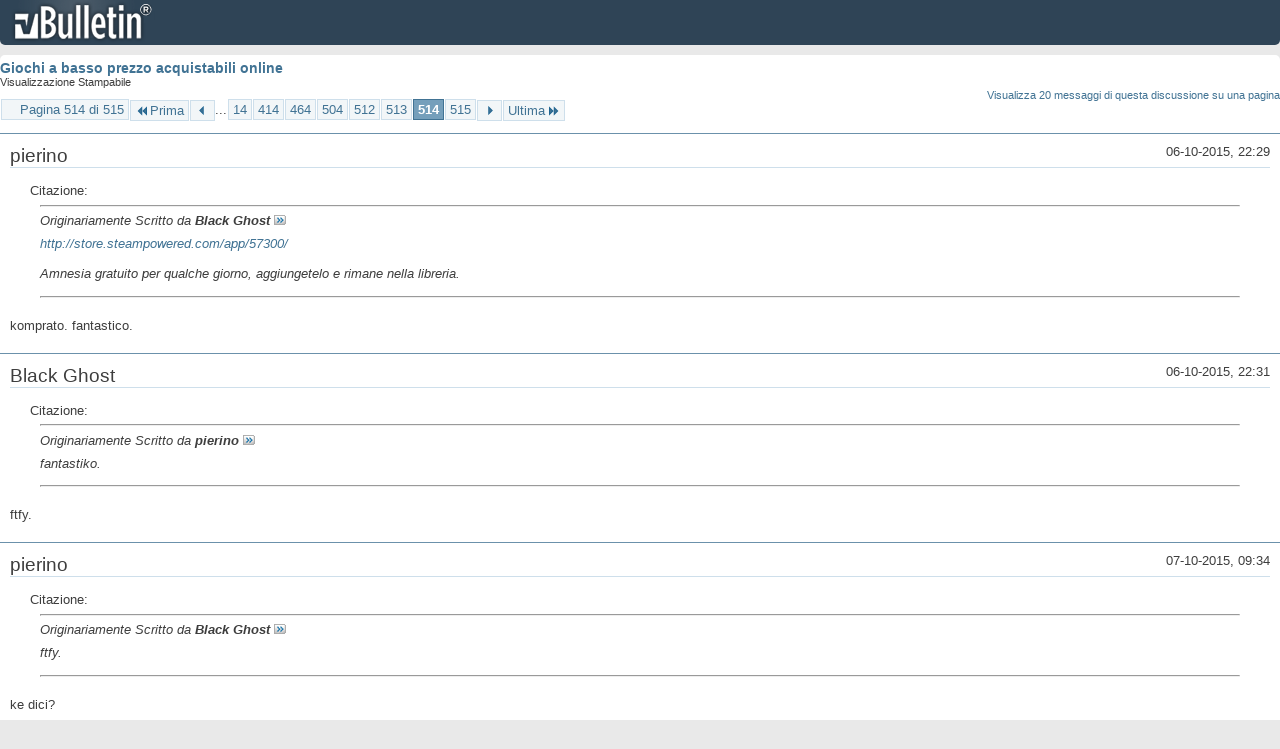

--- FILE ---
content_type: text/html; charset=ISO-8859-1
request_url: https://archivio-gamesurf.tiscali.it/forum/printthread.php?t=78435&s=b30c8cd964cfebce12df50df58154c59&pp=10&page=514
body_size: 3007
content:
<!DOCTYPE html PUBLIC "-//W3C//DTD XHTML 1.0 Transitional//EN" "http://www.w3.org/TR/xhtml1/DTD/xhtml1-transitional.dtd">
<html xmlns="http://www.w3.org/1999/xhtml" dir="ltr" lang="it" id="vbulletin_html">
<head>
	<meta http-equiv="Content-Type" content="text/html; charset=ISO-8859-1" />
	<base href="https://archivio-gamesurf.tiscali.it/forum/" /><!--[if IE]></base><![endif]-->
	<meta name="generator" content="vBulletin 4.2.5" />

	
	<link rel="stylesheet" type="text/css" href="clientscript/vbulletin_css/style00023l/main-rollup.css?d=1558961691" />
	<link rel="stylesheet" type="text/css" href="clientscript/vbulletin_css/style00023l/printthread.css?d=1558961691" />
	



	<title> Giochi a basso prezzo acquistabili online</title>
	<link rel="stylesheet" type="text/css" href="clientscript/vbulletin_css/style00023l/additional.css?d=1558961691" />

</head>
<body>

<div class="above_body">
<div id="header" class="floatcontainer">
<div><a name="top" href="index.php?s=ee68b1d4e79dbadff6985d439e6c0637" class="logo-image"><img src="images/misc/vbulletin4_logo.png" alt="Gamesurf Forum - Powered by vBulletin" /></a></div>
</div>
</div>
<div class="body_wrapper">
<div id="pagetitle">
	<h1><a href="showthread.php?78435-Giochi-a-basso-prezzo-acquistabili-online&amp;s=ee68b1d4e79dbadff6985d439e6c0637">Giochi a basso prezzo acquistabili online</a></h1>
	<p class="description">Visualizzazione Stampabile</p>
</div>


	<div class="floatcontainer">
		<a class="maxperpage" href="printthread.php?s=ee68b1d4e79dbadff6985d439e6c0637&amp;t=78435&amp;pp=20">Visualizza 20 messaggi di questa discussione su una pagina</a>
		<div id="pagination_top">
			<form action="printthread.php?t=78435&amp;s=ee68b1d4e79dbadff6985d439e6c0637&amp;pp=10&amp;page=515" method="get" class="pagination popupmenu nohovermenu">
<input type="hidden" name="t" value="78435" /><input type="hidden" name="s" value="ee68b1d4e79dbadff6985d439e6c0637" /><input type="hidden" name="pp" value="10" />
	
		<span><a href="javascript://" class="popupctrl">Pagina 514 di 515</a></span>
		
		<span class="first_last"><a rel="start" href="printthread.php?t=78435&amp;s=ee68b1d4e79dbadff6985d439e6c0637&amp;pp=10" title="Prima Pagina - Risultati da 1 a 10 di 5,143"><img src="images/pagination/first-right.png" alt="Prima" />Prima</a></span>
		
		
		<span class="prev_next"><a rel="prev" href="printthread.php?t=78435&amp;s=ee68b1d4e79dbadff6985d439e6c0637&amp;pp=10&amp;page=513" title="Pagina Precedente - Risultati da 5,121 a 5,130 di 5,143"><img src="images/pagination/previous-right.png" alt="Precedente" /></a></span>
		
		
		<span class="separator">...</span>
		
		<span><a href="printthread.php?t=78435&amp;s=ee68b1d4e79dbadff6985d439e6c0637&amp;pp=10&amp;page=14" title="Visualizza risultati da 131 a 140 di 5,143"><!---500-->14</a></span><span><a href="printthread.php?t=78435&amp;s=ee68b1d4e79dbadff6985d439e6c0637&amp;pp=10&amp;page=414" title="Visualizza risultati da 4,131 a 4,140 di 5,143"><!---100-->414</a></span><span><a href="printthread.php?t=78435&amp;s=ee68b1d4e79dbadff6985d439e6c0637&amp;pp=10&amp;page=464" title="Visualizza risultati da 4,631 a 4,640 di 5,143"><!---50-->464</a></span><span><a href="printthread.php?t=78435&amp;s=ee68b1d4e79dbadff6985d439e6c0637&amp;pp=10&amp;page=504" title="Visualizza risultati da 5,031 a 5,040 di 5,143"><!---10-->504</a></span><span><a href="printthread.php?t=78435&amp;s=ee68b1d4e79dbadff6985d439e6c0637&amp;pp=10&amp;page=512" title="Visualizza risultati da 5,111 a 5,120 di 5,143">512</a></span><span><a href="printthread.php?t=78435&amp;s=ee68b1d4e79dbadff6985d439e6c0637&amp;pp=10&amp;page=513" title="Visualizza risultati da 5,121 a 5,130 di 5,143">513</a></span><span class="selected"><a href="javascript://" title="Risultati da 5,131 a 5,140 di 5,143">514</a></span><span><a href="printthread.php?t=78435&amp;s=ee68b1d4e79dbadff6985d439e6c0637&amp;pp=10&amp;page=515" title="Visualizza risultati da 5,141 a 5,143 di 5,143">515</a></span>
		
		
		<span class="prev_next"><a rel="next" href="printthread.php?t=78435&amp;s=ee68b1d4e79dbadff6985d439e6c0637&amp;pp=10&amp;page=515" title="Pagina Successiva - Risultati da 5,141 a 5,143 di 5,143"><img src="images/pagination/next-right.png" alt="Successiva" /></a></span>
		
		
		<span class="first_last"><a href="printthread.php?t=78435&amp;s=ee68b1d4e79dbadff6985d439e6c0637&amp;pp=10&amp;page=515" title="Ultima Pagina - Risultati da 5,141 a 5,143 di 5,143">Ultima<img src="images/pagination/last-right.png" alt="Ultima" /></a></span>
		
	
	<ul class="popupbody popuphover">
		<li class="formsubmit jumptopage"><label>Vai alla pagina: <input type="text" name="page" size="4" /></label> <input type="submit" class="button" value="Vai" /></li>
	</ul>
</form>
		</div>
	</div>


<ul id="postlist">
	<li class="postbit blockbody" id="post_1">
	<div class="header">
		<div class="datetime">06-10-2015, 22:29</div>
		<span class="username">pierino</span>
	</div>
	
	
	<div class="content">
		<blockquote class="restore"><div class="bbcode_container">
	<div class="bbcode_description">Citazione:</div>
	<div class="bbcode_quote printable">
		<hr />
		
			<div>
				Originariamente Scritto da <strong>Black Ghost</strong>
				<a href="showthread.php?s=ee68b1d4e79dbadff6985d439e6c0637&amp;p=2542119#post2542119" rel="nofollow"><img class="inlineimg" src="images/buttons/viewpost.gif" alt="Visualizza Messaggio" /></a>
			</div>
			<div class="message"><a href="http://store.steampowered.com/app/57300/" target="_blank">http://store.steampowered.com/app/57300/</a><br />
<br />
Amnesia gratuito per qualche giorno, aggiungetelo e rimane nella libreria.</div>
			
		<hr />
	</div>
</div>komprato. fantastico.</blockquote>
	</div>
</li><li class="postbit blockbody" id="post_2">
	<div class="header">
		<div class="datetime">06-10-2015, 22:31</div>
		<span class="username">Black Ghost</span>
	</div>
	
	
	<div class="content">
		<blockquote class="restore"><div class="bbcode_container">
	<div class="bbcode_description">Citazione:</div>
	<div class="bbcode_quote printable">
		<hr />
		
			<div>
				Originariamente Scritto da <strong>pierino</strong>
				<a href="showthread.php?s=ee68b1d4e79dbadff6985d439e6c0637&amp;p=2544352#post2544352" rel="nofollow"><img class="inlineimg" src="images/buttons/viewpost.gif" alt="Visualizza Messaggio" /></a>
			</div>
			<div class="message">fantastiko.</div>
			
		<hr />
	</div>
</div>ftfy.</blockquote>
	</div>
</li><li class="postbit blockbody" id="post_3">
	<div class="header">
		<div class="datetime">07-10-2015, 09:34</div>
		<span class="username">pierino</span>
	</div>
	
	
	<div class="content">
		<blockquote class="restore"><div class="bbcode_container">
	<div class="bbcode_description">Citazione:</div>
	<div class="bbcode_quote printable">
		<hr />
		
			<div>
				Originariamente Scritto da <strong>Black Ghost</strong>
				<a href="showthread.php?s=ee68b1d4e79dbadff6985d439e6c0637&amp;p=2544354#post2544354" rel="nofollow"><img class="inlineimg" src="images/buttons/viewpost.gif" alt="Visualizza Messaggio" /></a>
			</div>
			<div class="message">ftfy.</div>
			
		<hr />
	</div>
</div>ke dici?</blockquote>
	</div>
</li><li class="postbit blockbody" id="post_4">
	<div class="header">
		<div class="datetime">07-10-2015, 20:22</div>
		<span class="username">Black Ghost</span>
	</div>
	
	
	<div class="content">
		<blockquote class="restore">Lasciamo perdere.</blockquote>
	</div>
</li><li class="postbit blockbody" id="post_5">
	<div class="header">
		<div class="datetime">10-10-2015, 20:07</div>
		<span class="username">pierino</span>
	</div>
	
	
	<div class="content">
		<blockquote class="restore"><div class="bbcode_container">
	<div class="bbcode_description">Citazione:</div>
	<div class="bbcode_quote printable">
		<hr />
		
			<div>
				Originariamente Scritto da <strong>Black Ghost</strong>
				<a href="showthread.php?s=ee68b1d4e79dbadff6985d439e6c0637&amp;p=2544449#post2544449" rel="nofollow"><img class="inlineimg" src="images/buttons/viewpost.gif" alt="Visualizza Messaggio" /></a>
			</div>
			<div class="message">Lasciamo perdere.</div>
			
		<hr />
	</div>
</div>no, dai. dimmi</blockquote>
	</div>
</li><li class="postbit blockbody" id="post_6">
	<div class="header">
		<div class="datetime">11-10-2015, 15:48</div>
		<span class="username">Gelly D. May</span>
	</div>
	
	
	<div class="content">
		<blockquote class="restore">:rotfl:</blockquote>
	</div>
</li><li class="postbit blockbody" id="post_7">
	<div class="header">
		<div class="datetime">12-10-2015, 18:01</div>
		<span class="username">pierino</span>
	</div>
	
	
	<div class="content">
		<blockquote class="restore">potrebbe anke rispondere.</blockquote>
	</div>
</li><li class="postbit blockbody" id="post_8">
	<div class="header">
		<div class="datetime">13-10-2015, 03:15</div>
		<span class="username">Gelly D. May</span>
	</div>
	
	
	<div class="content">
		<blockquote class="restore">Encore gratis su pcgamer.<br />
<br />
<a href="http://www.pcgamer.com/free-steam-key-encore-giveaway-five-games-up-for-grabs/" target="_blank">http://www.pcgamer.com/free-steam-ke...-up-for-grabs/</a></blockquote>
	</div>
</li><li class="postbit blockbody" id="post_9">
	<div class="header">
		<div class="datetime">13-10-2015, 23:13</div>
		<span class="username">Black Ghost</span>
	</div>
	
	
	<div class="content">
		<blockquote class="restore"><a href="https://www.humblebundle.com/" target="_blank">https://www.humblebundle.com/</a><br />
<br />
Capcom bundle ben corposo.</blockquote>
	</div>
</li><li class="postbit blockbody" id="post_10">
	<div class="header">
		<div class="datetime">14-10-2015, 00:52</div>
		<span class="username">Gelly D. May</span>
	</div>
	
	
	<div class="content">
		<blockquote class="restore">Un grizzie a fabio che mi ha regalato revelations 2 &lt;3. Io ho preso quello da 1 euro solo per lost planet 3, gl'altri ce li ho tutti tranne street fighter e untold stories(che a 15&#8364; col cazzo che li prendo).</blockquote>
	</div>
</li>
</ul>


	<div class="floatcontainer">
		<a class="maxperpage" href="printthread.php?s=ee68b1d4e79dbadff6985d439e6c0637&amp;t=78435&amp;pp=20">Visualizza 20 messaggi di questa discussione su una pagina</a>
		<div id="pagination_bottom">
			<form action="printthread.php?t=78435&amp;s=ee68b1d4e79dbadff6985d439e6c0637&amp;pp=10&amp;page=515" method="get" class="pagination popupmenu nohovermenu">
<input type="hidden" name="t" value="78435" /><input type="hidden" name="s" value="ee68b1d4e79dbadff6985d439e6c0637" /><input type="hidden" name="pp" value="10" />
	
		<span><a href="javascript://" class="popupctrl">Pagina 514 di 515</a></span>
		
		<span class="first_last"><a rel="start" href="printthread.php?t=78435&amp;s=ee68b1d4e79dbadff6985d439e6c0637&amp;pp=10" title="Prima Pagina - Risultati da 1 a 10 di 5,143"><img src="images/pagination/first-right.png" alt="Prima" />Prima</a></span>
		
		
		<span class="prev_next"><a rel="prev" href="printthread.php?t=78435&amp;s=ee68b1d4e79dbadff6985d439e6c0637&amp;pp=10&amp;page=513" title="Pagina Precedente - Risultati da 5,121 a 5,130 di 5,143"><img src="images/pagination/previous-right.png" alt="Precedente" /></a></span>
		
		
		<span class="separator">...</span>
		
		<span><a href="printthread.php?t=78435&amp;s=ee68b1d4e79dbadff6985d439e6c0637&amp;pp=10&amp;page=14" title="Visualizza risultati da 131 a 140 di 5,143"><!---500-->14</a></span><span><a href="printthread.php?t=78435&amp;s=ee68b1d4e79dbadff6985d439e6c0637&amp;pp=10&amp;page=414" title="Visualizza risultati da 4,131 a 4,140 di 5,143"><!---100-->414</a></span><span><a href="printthread.php?t=78435&amp;s=ee68b1d4e79dbadff6985d439e6c0637&amp;pp=10&amp;page=464" title="Visualizza risultati da 4,631 a 4,640 di 5,143"><!---50-->464</a></span><span><a href="printthread.php?t=78435&amp;s=ee68b1d4e79dbadff6985d439e6c0637&amp;pp=10&amp;page=504" title="Visualizza risultati da 5,031 a 5,040 di 5,143"><!---10-->504</a></span><span><a href="printthread.php?t=78435&amp;s=ee68b1d4e79dbadff6985d439e6c0637&amp;pp=10&amp;page=512" title="Visualizza risultati da 5,111 a 5,120 di 5,143">512</a></span><span><a href="printthread.php?t=78435&amp;s=ee68b1d4e79dbadff6985d439e6c0637&amp;pp=10&amp;page=513" title="Visualizza risultati da 5,121 a 5,130 di 5,143">513</a></span><span class="selected"><a href="javascript://" title="Risultati da 5,131 a 5,140 di 5,143">514</a></span><span><a href="printthread.php?t=78435&amp;s=ee68b1d4e79dbadff6985d439e6c0637&amp;pp=10&amp;page=515" title="Visualizza risultati da 5,141 a 5,143 di 5,143">515</a></span>
		
		
		<span class="prev_next"><a rel="next" href="printthread.php?t=78435&amp;s=ee68b1d4e79dbadff6985d439e6c0637&amp;pp=10&amp;page=515" title="Pagina Successiva - Risultati da 5,141 a 5,143 di 5,143"><img src="images/pagination/next-right.png" alt="Successiva" /></a></span>
		
		
		<span class="first_last"><a href="printthread.php?t=78435&amp;s=ee68b1d4e79dbadff6985d439e6c0637&amp;pp=10&amp;page=515" title="Ultima Pagina - Risultati da 5,141 a 5,143 di 5,143">Ultima<img src="images/pagination/last-right.png" alt="Ultima" /></a></span>
		
	
	<ul class="popupbody popuphover">
		<li class="formsubmit jumptopage"><label>Vai alla pagina: <input type="text" name="page" size="4" /></label> <input type="submit" class="button" value="Vai" /></li>
	</ul>
</form>
		</div>
	</div>

</div>
<div class="below_body">
<div id="footer_time" class="footer_time">Tutti gli orari sono GMT +2. Adesso sono le <span class="time">03:14</span>.</div>

<div id="footer_copyright" class="footer_copyright">
	<!-- Do not remove this copyright notice -->
	Powered by <a href="https://www.vbulletin.com" id="vbulletinlink">vBulletin&reg;</a> Version 4.2.5 <br />Copyright &copy; 2026 vBulletin Solutions Inc. All rights reserved. 
	<!-- Do not remove this copyright notice -->	
</div>
<div id="footer_morecopyright" class="footer_morecopyright">
	<!-- Do not remove cronimage or your scheduled tasks will cease to function -->
	
	<!-- Do not remove cronimage or your scheduled tasks will cease to function -->
	
</div>
 
</div>

</body>
</html>